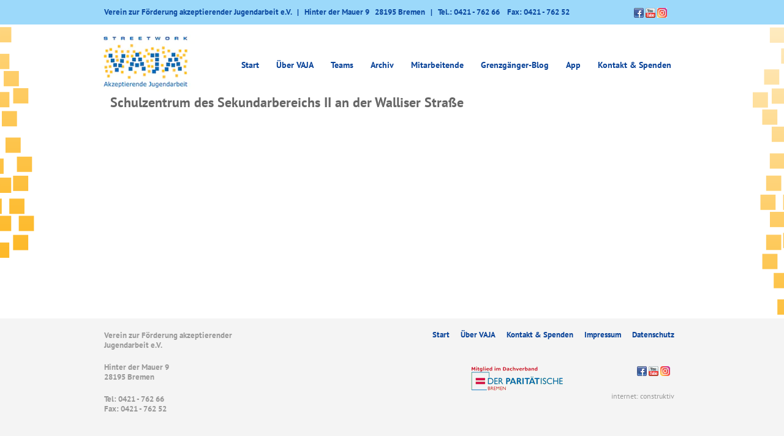

--- FILE ---
content_type: text/html; charset=UTF-8
request_url: https://vaja-bremen.de/orlypress_location/schulzentrum-des-sekundarbereichs-ii-an-der-walliser-strasse/
body_size: 6252
content:
<!DOCTYPE html>
<html>
<head>
<meta charset="utf-8">
<base href="https://vaja-bremen.de/">
<link rel="alternate" type="application/rss+xml" title="Vaja e.V. RSS" href="https://vaja-bremen.de/feed/rss/"/>
<link rel="stylesheet" href='//vaja-bremen.de/wp-content/cache/wpfc-minified/jot2k6ii/fa41k.css' type="text/css" media="screen"/>
<meta name="viewport" content="width=device-width, initial-scale=1">
<!--[if lt IE 9]>
<script src="js/html5shiv.js"></script>
<script src="js/respond.min.js"></script>
<![endif]-->
<title>Schulzentrum des Sekundarbereichs II an der Walliser Straße - VAJA e.V. - Streetwork in Bremen - VAJA e.V. &#8211; Streetwork in Bremen</title>
<meta name='robots' content='index, follow, max-image-preview:large, max-snippet:-1, max-video-preview:-1' />
<!-- This site is optimized with the Yoast SEO plugin v22.7 - https://yoast.com/wordpress/plugins/seo/ -->
<link rel="canonical" href="https://vaja-bremen.de/orlypress_location/schulzentrum-des-sekundarbereichs-ii-an-der-walliser-strasse/" />
<meta property="og:locale" content="de_DE" />
<meta property="og:type" content="article" />
<meta property="og:title" content="Schulzentrum des Sekundarbereichs II an der Walliser Straße - VAJA e.V. - Streetwork in Bremen" />
<meta property="og:url" content="https://vaja-bremen.de/orlypress_location/schulzentrum-des-sekundarbereichs-ii-an-der-walliser-strasse/" />
<meta property="og:site_name" content="VAJA e.V. - Streetwork in Bremen" />
<meta property="article:publisher" content="https://www.facebook.com/VAJA.Bremen" />
<meta name="twitter:card" content="summary_large_image" />
<script type="application/ld+json" class="yoast-schema-graph">{"@context":"https://schema.org","@graph":[{"@type":"WebPage","@id":"https://vaja-bremen.de/orlypress_location/schulzentrum-des-sekundarbereichs-ii-an-der-walliser-strasse/","url":"https://vaja-bremen.de/orlypress_location/schulzentrum-des-sekundarbereichs-ii-an-der-walliser-strasse/","name":"Schulzentrum des Sekundarbereichs II an der Walliser Straße - VAJA e.V. - Streetwork in Bremen","isPartOf":{"@id":"https://vaja-bremen.de/#website"},"datePublished":"2016-05-27T13:17:30+00:00","dateModified":"2016-05-27T13:17:30+00:00","breadcrumb":{"@id":"https://vaja-bremen.de/orlypress_location/schulzentrum-des-sekundarbereichs-ii-an-der-walliser-strasse/#breadcrumb"},"inLanguage":"de","potentialAction":[{"@type":"ReadAction","target":["https://vaja-bremen.de/orlypress_location/schulzentrum-des-sekundarbereichs-ii-an-der-walliser-strasse/"]}]},{"@type":"BreadcrumbList","@id":"https://vaja-bremen.de/orlypress_location/schulzentrum-des-sekundarbereichs-ii-an-der-walliser-strasse/#breadcrumb","itemListElement":[{"@type":"ListItem","position":1,"name":"Startseite","item":"https://vaja-bremen.de/"},{"@type":"ListItem","position":2,"name":"Locations","item":"https://vaja-bremen.de/orlypress_location/"},{"@type":"ListItem","position":3,"name":"Schulzentrum des Sekundarbereichs II an der Walliser Straße"}]},{"@type":"WebSite","@id":"https://vaja-bremen.de/#website","url":"https://vaja-bremen.de/","name":"VAJA e.V. - Streetwork in Bremen","description":"","potentialAction":[{"@type":"SearchAction","target":{"@type":"EntryPoint","urlTemplate":"https://vaja-bremen.de/?s={search_term_string}"},"query-input":"required name=search_term_string"}],"inLanguage":"de"}]}</script>
<!-- / Yoast SEO plugin. -->
<script type="text/javascript">
/* <![CDATA[ */
window._wpemojiSettings = {"baseUrl":"https:\/\/s.w.org\/images\/core\/emoji\/15.0.3\/72x72\/","ext":".png","svgUrl":"https:\/\/s.w.org\/images\/core\/emoji\/15.0.3\/svg\/","svgExt":".svg","source":{"concatemoji":"https:\/\/vaja-bremen.de\/wp-includes\/js\/wp-emoji-release.min.js?ver=6.5.7"}};
/*! This file is auto-generated */
!function(i,n){var o,s,e;function c(e){try{var t={supportTests:e,timestamp:(new Date).valueOf()};sessionStorage.setItem(o,JSON.stringify(t))}catch(e){}}function p(e,t,n){e.clearRect(0,0,e.canvas.width,e.canvas.height),e.fillText(t,0,0);var t=new Uint32Array(e.getImageData(0,0,e.canvas.width,e.canvas.height).data),r=(e.clearRect(0,0,e.canvas.width,e.canvas.height),e.fillText(n,0,0),new Uint32Array(e.getImageData(0,0,e.canvas.width,e.canvas.height).data));return t.every(function(e,t){return e===r[t]})}function u(e,t,n){switch(t){case"flag":return n(e,"\ud83c\udff3\ufe0f\u200d\u26a7\ufe0f","\ud83c\udff3\ufe0f\u200b\u26a7\ufe0f")?!1:!n(e,"\ud83c\uddfa\ud83c\uddf3","\ud83c\uddfa\u200b\ud83c\uddf3")&&!n(e,"\ud83c\udff4\udb40\udc67\udb40\udc62\udb40\udc65\udb40\udc6e\udb40\udc67\udb40\udc7f","\ud83c\udff4\u200b\udb40\udc67\u200b\udb40\udc62\u200b\udb40\udc65\u200b\udb40\udc6e\u200b\udb40\udc67\u200b\udb40\udc7f");case"emoji":return!n(e,"\ud83d\udc26\u200d\u2b1b","\ud83d\udc26\u200b\u2b1b")}return!1}function f(e,t,n){var r="undefined"!=typeof WorkerGlobalScope&&self instanceof WorkerGlobalScope?new OffscreenCanvas(300,150):i.createElement("canvas"),a=r.getContext("2d",{willReadFrequently:!0}),o=(a.textBaseline="top",a.font="600 32px Arial",{});return e.forEach(function(e){o[e]=t(a,e,n)}),o}function t(e){var t=i.createElement("script");t.src=e,t.defer=!0,i.head.appendChild(t)}"undefined"!=typeof Promise&&(o="wpEmojiSettingsSupports",s=["flag","emoji"],n.supports={everything:!0,everythingExceptFlag:!0},e=new Promise(function(e){i.addEventListener("DOMContentLoaded",e,{once:!0})}),new Promise(function(t){var n=function(){try{var e=JSON.parse(sessionStorage.getItem(o));if("object"==typeof e&&"number"==typeof e.timestamp&&(new Date).valueOf()<e.timestamp+604800&&"object"==typeof e.supportTests)return e.supportTests}catch(e){}return null}();if(!n){if("undefined"!=typeof Worker&&"undefined"!=typeof OffscreenCanvas&&"undefined"!=typeof URL&&URL.createObjectURL&&"undefined"!=typeof Blob)try{var e="postMessage("+f.toString()+"("+[JSON.stringify(s),u.toString(),p.toString()].join(",")+"));",r=new Blob([e],{type:"text/javascript"}),a=new Worker(URL.createObjectURL(r),{name:"wpTestEmojiSupports"});return void(a.onmessage=function(e){c(n=e.data),a.terminate(),t(n)})}catch(e){}c(n=f(s,u,p))}t(n)}).then(function(e){for(var t in e)n.supports[t]=e[t],n.supports.everything=n.supports.everything&&n.supports[t],"flag"!==t&&(n.supports.everythingExceptFlag=n.supports.everythingExceptFlag&&n.supports[t]);n.supports.everythingExceptFlag=n.supports.everythingExceptFlag&&!n.supports.flag,n.DOMReady=!1,n.readyCallback=function(){n.DOMReady=!0}}).then(function(){return e}).then(function(){var e;n.supports.everything||(n.readyCallback(),(e=n.source||{}).concatemoji?t(e.concatemoji):e.wpemoji&&e.twemoji&&(t(e.twemoji),t(e.wpemoji)))}))}((window,document),window._wpemojiSettings);
/* ]]> */
</script>
<style id='wp-emoji-styles-inline-css' type='text/css'>
img.wp-smiley, img.emoji {
display: inline !important;
border: none !important;
box-shadow: none !important;
height: 1em !important;
width: 1em !important;
margin: 0 0.07em !important;
vertical-align: -0.1em !important;
background: none !important;
padding: 0 !important;
}
</style>
<link rel='stylesheet' id='wp-block-library-css' href='//vaja-bremen.de/wp-content/cache/wpfc-minified/8a65kkf0/fa41k.css' type='text/css' media='all' />
<style id='classic-theme-styles-inline-css' type='text/css'>
/*! This file is auto-generated */
.wp-block-button__link{color:#fff;background-color:#32373c;border-radius:9999px;box-shadow:none;text-decoration:none;padding:calc(.667em + 2px) calc(1.333em + 2px);font-size:1.125em}.wp-block-file__button{background:#32373c;color:#fff;text-decoration:none}
</style>
<style id='global-styles-inline-css' type='text/css'>
body{--wp--preset--color--black: #000000;--wp--preset--color--cyan-bluish-gray: #abb8c3;--wp--preset--color--white: #ffffff;--wp--preset--color--pale-pink: #f78da7;--wp--preset--color--vivid-red: #cf2e2e;--wp--preset--color--luminous-vivid-orange: #ff6900;--wp--preset--color--luminous-vivid-amber: #fcb900;--wp--preset--color--light-green-cyan: #7bdcb5;--wp--preset--color--vivid-green-cyan: #00d084;--wp--preset--color--pale-cyan-blue: #8ed1fc;--wp--preset--color--vivid-cyan-blue: #0693e3;--wp--preset--color--vivid-purple: #9b51e0;--wp--preset--gradient--vivid-cyan-blue-to-vivid-purple: linear-gradient(135deg,rgba(6,147,227,1) 0%,rgb(155,81,224) 100%);--wp--preset--gradient--light-green-cyan-to-vivid-green-cyan: linear-gradient(135deg,rgb(122,220,180) 0%,rgb(0,208,130) 100%);--wp--preset--gradient--luminous-vivid-amber-to-luminous-vivid-orange: linear-gradient(135deg,rgba(252,185,0,1) 0%,rgba(255,105,0,1) 100%);--wp--preset--gradient--luminous-vivid-orange-to-vivid-red: linear-gradient(135deg,rgba(255,105,0,1) 0%,rgb(207,46,46) 100%);--wp--preset--gradient--very-light-gray-to-cyan-bluish-gray: linear-gradient(135deg,rgb(238,238,238) 0%,rgb(169,184,195) 100%);--wp--preset--gradient--cool-to-warm-spectrum: linear-gradient(135deg,rgb(74,234,220) 0%,rgb(151,120,209) 20%,rgb(207,42,186) 40%,rgb(238,44,130) 60%,rgb(251,105,98) 80%,rgb(254,248,76) 100%);--wp--preset--gradient--blush-light-purple: linear-gradient(135deg,rgb(255,206,236) 0%,rgb(152,150,240) 100%);--wp--preset--gradient--blush-bordeaux: linear-gradient(135deg,rgb(254,205,165) 0%,rgb(254,45,45) 50%,rgb(107,0,62) 100%);--wp--preset--gradient--luminous-dusk: linear-gradient(135deg,rgb(255,203,112) 0%,rgb(199,81,192) 50%,rgb(65,88,208) 100%);--wp--preset--gradient--pale-ocean: linear-gradient(135deg,rgb(255,245,203) 0%,rgb(182,227,212) 50%,rgb(51,167,181) 100%);--wp--preset--gradient--electric-grass: linear-gradient(135deg,rgb(202,248,128) 0%,rgb(113,206,126) 100%);--wp--preset--gradient--midnight: linear-gradient(135deg,rgb(2,3,129) 0%,rgb(40,116,252) 100%);--wp--preset--font-size--small: 13px;--wp--preset--font-size--medium: 20px;--wp--preset--font-size--large: 36px;--wp--preset--font-size--x-large: 42px;--wp--preset--spacing--20: 0.44rem;--wp--preset--spacing--30: 0.67rem;--wp--preset--spacing--40: 1rem;--wp--preset--spacing--50: 1.5rem;--wp--preset--spacing--60: 2.25rem;--wp--preset--spacing--70: 3.38rem;--wp--preset--spacing--80: 5.06rem;--wp--preset--shadow--natural: 6px 6px 9px rgba(0, 0, 0, 0.2);--wp--preset--shadow--deep: 12px 12px 50px rgba(0, 0, 0, 0.4);--wp--preset--shadow--sharp: 6px 6px 0px rgba(0, 0, 0, 0.2);--wp--preset--shadow--outlined: 6px 6px 0px -3px rgba(255, 255, 255, 1), 6px 6px rgba(0, 0, 0, 1);--wp--preset--shadow--crisp: 6px 6px 0px rgba(0, 0, 0, 1);}:where(.is-layout-flex){gap: 0.5em;}:where(.is-layout-grid){gap: 0.5em;}body .is-layout-flex{display: flex;}body .is-layout-flex{flex-wrap: wrap;align-items: center;}body .is-layout-flex > *{margin: 0;}body .is-layout-grid{display: grid;}body .is-layout-grid > *{margin: 0;}:where(.wp-block-columns.is-layout-flex){gap: 2em;}:where(.wp-block-columns.is-layout-grid){gap: 2em;}:where(.wp-block-post-template.is-layout-flex){gap: 1.25em;}:where(.wp-block-post-template.is-layout-grid){gap: 1.25em;}.has-black-color{color: var(--wp--preset--color--black) !important;}.has-cyan-bluish-gray-color{color: var(--wp--preset--color--cyan-bluish-gray) !important;}.has-white-color{color: var(--wp--preset--color--white) !important;}.has-pale-pink-color{color: var(--wp--preset--color--pale-pink) !important;}.has-vivid-red-color{color: var(--wp--preset--color--vivid-red) !important;}.has-luminous-vivid-orange-color{color: var(--wp--preset--color--luminous-vivid-orange) !important;}.has-luminous-vivid-amber-color{color: var(--wp--preset--color--luminous-vivid-amber) !important;}.has-light-green-cyan-color{color: var(--wp--preset--color--light-green-cyan) !important;}.has-vivid-green-cyan-color{color: var(--wp--preset--color--vivid-green-cyan) !important;}.has-pale-cyan-blue-color{color: var(--wp--preset--color--pale-cyan-blue) !important;}.has-vivid-cyan-blue-color{color: var(--wp--preset--color--vivid-cyan-blue) !important;}.has-vivid-purple-color{color: var(--wp--preset--color--vivid-purple) !important;}.has-black-background-color{background-color: var(--wp--preset--color--black) !important;}.has-cyan-bluish-gray-background-color{background-color: var(--wp--preset--color--cyan-bluish-gray) !important;}.has-white-background-color{background-color: var(--wp--preset--color--white) !important;}.has-pale-pink-background-color{background-color: var(--wp--preset--color--pale-pink) !important;}.has-vivid-red-background-color{background-color: var(--wp--preset--color--vivid-red) !important;}.has-luminous-vivid-orange-background-color{background-color: var(--wp--preset--color--luminous-vivid-orange) !important;}.has-luminous-vivid-amber-background-color{background-color: var(--wp--preset--color--luminous-vivid-amber) !important;}.has-light-green-cyan-background-color{background-color: var(--wp--preset--color--light-green-cyan) !important;}.has-vivid-green-cyan-background-color{background-color: var(--wp--preset--color--vivid-green-cyan) !important;}.has-pale-cyan-blue-background-color{background-color: var(--wp--preset--color--pale-cyan-blue) !important;}.has-vivid-cyan-blue-background-color{background-color: var(--wp--preset--color--vivid-cyan-blue) !important;}.has-vivid-purple-background-color{background-color: var(--wp--preset--color--vivid-purple) !important;}.has-black-border-color{border-color: var(--wp--preset--color--black) !important;}.has-cyan-bluish-gray-border-color{border-color: var(--wp--preset--color--cyan-bluish-gray) !important;}.has-white-border-color{border-color: var(--wp--preset--color--white) !important;}.has-pale-pink-border-color{border-color: var(--wp--preset--color--pale-pink) !important;}.has-vivid-red-border-color{border-color: var(--wp--preset--color--vivid-red) !important;}.has-luminous-vivid-orange-border-color{border-color: var(--wp--preset--color--luminous-vivid-orange) !important;}.has-luminous-vivid-amber-border-color{border-color: var(--wp--preset--color--luminous-vivid-amber) !important;}.has-light-green-cyan-border-color{border-color: var(--wp--preset--color--light-green-cyan) !important;}.has-vivid-green-cyan-border-color{border-color: var(--wp--preset--color--vivid-green-cyan) !important;}.has-pale-cyan-blue-border-color{border-color: var(--wp--preset--color--pale-cyan-blue) !important;}.has-vivid-cyan-blue-border-color{border-color: var(--wp--preset--color--vivid-cyan-blue) !important;}.has-vivid-purple-border-color{border-color: var(--wp--preset--color--vivid-purple) !important;}.has-vivid-cyan-blue-to-vivid-purple-gradient-background{background: var(--wp--preset--gradient--vivid-cyan-blue-to-vivid-purple) !important;}.has-light-green-cyan-to-vivid-green-cyan-gradient-background{background: var(--wp--preset--gradient--light-green-cyan-to-vivid-green-cyan) !important;}.has-luminous-vivid-amber-to-luminous-vivid-orange-gradient-background{background: var(--wp--preset--gradient--luminous-vivid-amber-to-luminous-vivid-orange) !important;}.has-luminous-vivid-orange-to-vivid-red-gradient-background{background: var(--wp--preset--gradient--luminous-vivid-orange-to-vivid-red) !important;}.has-very-light-gray-to-cyan-bluish-gray-gradient-background{background: var(--wp--preset--gradient--very-light-gray-to-cyan-bluish-gray) !important;}.has-cool-to-warm-spectrum-gradient-background{background: var(--wp--preset--gradient--cool-to-warm-spectrum) !important;}.has-blush-light-purple-gradient-background{background: var(--wp--preset--gradient--blush-light-purple) !important;}.has-blush-bordeaux-gradient-background{background: var(--wp--preset--gradient--blush-bordeaux) !important;}.has-luminous-dusk-gradient-background{background: var(--wp--preset--gradient--luminous-dusk) !important;}.has-pale-ocean-gradient-background{background: var(--wp--preset--gradient--pale-ocean) !important;}.has-electric-grass-gradient-background{background: var(--wp--preset--gradient--electric-grass) !important;}.has-midnight-gradient-background{background: var(--wp--preset--gradient--midnight) !important;}.has-small-font-size{font-size: var(--wp--preset--font-size--small) !important;}.has-medium-font-size{font-size: var(--wp--preset--font-size--medium) !important;}.has-large-font-size{font-size: var(--wp--preset--font-size--large) !important;}.has-x-large-font-size{font-size: var(--wp--preset--font-size--x-large) !important;}
.wp-block-navigation a:where(:not(.wp-element-button)){color: inherit;}
:where(.wp-block-post-template.is-layout-flex){gap: 1.25em;}:where(.wp-block-post-template.is-layout-grid){gap: 1.25em;}
:where(.wp-block-columns.is-layout-flex){gap: 2em;}:where(.wp-block-columns.is-layout-grid){gap: 2em;}
.wp-block-pullquote{font-size: 1.5em;line-height: 1.6;}
</style>
<link rel='stylesheet' id='contact-form-7-css' href='//vaja-bremen.de/wp-content/cache/wpfc-minified/2ncwu12d/fa41k.css' type='text/css' media='all' />
<link rel="https://api.w.org/" href="https://vaja-bremen.de/wp-json/" /><link rel="alternate" type="application/json" href="https://vaja-bremen.de/wp-json/wp/v2/locations/5707" /><link rel="EditURI" type="application/rsd+xml" title="RSD" href="https://vaja-bremen.de/xmlrpc.php?rsd" />
<meta name="generator" content="WordPress 6.5.7" />
<link rel='shortlink' href='https://vaja-bremen.de/?p=5707' />
<link rel="alternate" type="application/json+oembed" href="https://vaja-bremen.de/wp-json/oembed/1.0/embed?url=https%3A%2F%2Fvaja-bremen.de%2Forlypress_location%2Fschulzentrum-des-sekundarbereichs-ii-an-der-walliser-strasse%2F" />
<link rel="alternate" type="text/xml+oembed" href="https://vaja-bremen.de/wp-json/oembed/1.0/embed?url=https%3A%2F%2Fvaja-bremen.de%2Forlypress_location%2Fschulzentrum-des-sekundarbereichs-ii-an-der-walliser-strasse%2F&#038;format=xml" />
<script>document.createElement( "picture" );if(!window.HTMLPictureElement && document.addEventListener) {window.addEventListener("DOMContentLoaded", function() {var s = document.createElement("script");s.src = "https://vaja-bremen.de/wp-content/plugins/webp-express/js/picturefill.min.js";document.body.appendChild(s);});}</script></head>
<body>
<div id="side-right"></div>
<div id="side-left"></div>
<div id="header_blue">
<div class="container">
<div id="header_contact">
Verein zur Förderung akzeptierender Jugendarbeit e.V.&nbsp;&nbsp;&nbsp;&#124;&nbsp;&nbsp;&nbsp;Hinter der Mauer 9            &nbsp;&nbsp;28195 Bremen&nbsp;&nbsp;&nbsp;&#124;&nbsp;&nbsp;&nbsp;Tel.: 0421 - 762 66            &nbsp;&nbsp; Fax: 0421 - 762 52        </div>
<div id="header_social">
<a href="https://www.facebook.com/VAJA.Bremen" target="_blank"><picture><source srcset="https://vaja-bremen.de/wp-content/webp-express/webp-images/themes/vaja/img/icon_fb.png.webp" type="image/webp"><img src="https://vaja-bremen.de/wp-content/themes/vaja/img/icon_fb.png" class="webpexpress-processed"></picture></a>
<a href="https://www.youtube.com/channel/UCVd95wFpZ-0viRlzAZsISsg" target="_blank"><picture><source srcset="https://vaja-bremen.de/wp-content/webp-express/webp-images/themes/vaja/img/icon_yt.png.webp" type="image/webp"><img src="https://vaja-bremen.de/wp-content/themes/vaja/img/icon_yt.png" class="webpexpress-processed"></picture></a>
<a href="https://www.instagram.com/vaja_streetwork_bremen/" target="_blank"><picture><source srcset="https://vaja-bremen.de/wp-content/webp-express/webp-images/themes/vaja/img/icon_insta.png.webp" type="image/webp"><img src="https://vaja-bremen.de/wp-content/themes/vaja/img/icon_insta.png" class="social webpexpress-processed"></picture></a>
</div>
<div class="clearfix"></div>
</div>
</div>
<header class="container">
<div id="desktop-nav">
<div id="header_logo" class="pull-left">
<a href="https://vaja-bremen.de">
<picture><source srcset="https://vaja-bremen.de/wp-content/webp-express/webp-images/themes/vaja/img/logo.png.webp" type="image/webp"><img src="https://vaja-bremen.de/wp-content/themes/vaja/img/logo.png" alt="VAJA e.V. – Streetwork in Bremen" class="webpexpress-processed"></picture>
</a>
</div>
<nav id="mainnavi" class="pull-right">
<div class="menu-hauptmenue-container"><ul id="menu-hauptmenue" class="menu"><li id="menu-item-6" class="menu-item menu-item-type-custom menu-item-object-custom menu-item-home menu-item-6"><a href="https://vaja-bremen.de/">Start</a></li>
<li id="menu-item-7681" class="menu-item menu-item-type-custom menu-item-object-custom menu-item-has-children menu-item-7681"><a>Über VAJA</a>
<ul class="sub-menu">
<li id="menu-item-94" class="menu-item menu-item-type-post_type menu-item-object-page menu-item-94"><a href="https://vaja-bremen.de/ueber-vaja/der-verein/">Der Verein</a></li>
<li id="menu-item-955" class="menu-item menu-item-type-post_type menu-item-object-page menu-item-955"><a href="https://vaja-bremen.de/aufsuchende-jugendarbeit/">Streetwork / Aufsuchende Jugendarbeit</a></li>
<li id="menu-item-95" class="menu-item menu-item-type-post_type menu-item-object-page menu-item-95"><a href="https://vaja-bremen.de/ueber-vaja/akzeptierende-jugendarbeit/">Akzeptierende Jugendarbeit</a></li>
<li id="menu-item-96" class="menu-item menu-item-type-post_type menu-item-object-page menu-item-96"><a href="https://vaja-bremen.de/ueber-vaja/basisliteratur/">Basisliteratur</a></li>
<li id="menu-item-119" class="menu-item menu-item-type-post_type menu-item-object-page menu-item-119"><a href="https://vaja-bremen.de/koop-partner/">Kooperationspartner</a></li>
</ul>
</li>
<li id="menu-item-288" class="menu-item menu-item-type-post_type menu-item-object-page menu-item-has-children menu-item-288"><a href="https://vaja-bremen.de/teams/">Teams</a>
<ul class="sub-menu">
<li id="menu-item-296" class="menu-item menu-item-type-post_type menu-item-object-page menu-item-296"><a href="https://vaja-bremen.de/teams/regionalteam-ost/">Regionalteam Ost</a></li>
<li id="menu-item-319" class="menu-item menu-item-type-post_type menu-item-object-page menu-item-319"><a href="https://vaja-bremen.de/teams/regionalteam-sued/">Regionalteam Süd</a></li>
<li id="menu-item-316" class="menu-item menu-item-type-post_type menu-item-object-page menu-item-316"><a href="https://vaja-bremen.de/teams/regionalteam-mittewest/">Regionalteam Mitte/West</a></li>
<li id="menu-item-324" class="menu-item menu-item-type-post_type menu-item-object-page menu-item-324"><a href="https://vaja-bremen.de/teams/team-subkultur/">Team Subkultur</a></li>
<li id="menu-item-328" class="menu-item menu-item-type-post_type menu-item-object-page menu-item-328"><a href="https://vaja-bremen.de/teams/spot/">spot.</a></li>
<li id="menu-item-6297" class="menu-item menu-item-type-post_type menu-item-object-page menu-item-6297"><a href="https://vaja-bremen.de/teams/connect/">connect</a></li>
<li id="menu-item-299" class="menu-item menu-item-type-post_type menu-item-object-page menu-item-299"><a href="https://vaja-bremen.de/teams/adero/">Fach- und Beratungsstelle ADERO</a></li>
<li id="menu-item-8520" class="menu-item menu-item-type-post_type menu-item-object-page menu-item-8520"><a href="https://vaja-bremen.de/teams/cowork/">CoWork (bis 2022)</a></li>
<li id="menu-item-3618" class="menu-item menu-item-type-post_type menu-item-object-page menu-item-3618"><a href="https://vaja-bremen.de/teams/jamil/">JAMIL (bis 2019)</a></li>
<li id="menu-item-334" class="menu-item menu-item-type-post_type menu-item-object-page menu-item-334"><a href="https://vaja-bremen.de/teams/pro-meile/">Pro Meile (bis 2016)</a></li>
<li id="menu-item-295" class="menu-item menu-item-type-post_type menu-item-object-page menu-item-295"><a href="https://vaja-bremen.de/teams/freizi-borgfeld/">Freizi Borgfeld (bis 2015)</a></li>
<li id="menu-item-9133" class="menu-item menu-item-type-post_type menu-item-object-page menu-item-9133"><a href="https://vaja-bremen.de/teams/kurswechsel/">Kurswechsel (bis 2015)</a></li>
</ul>
</li>
<li id="menu-item-7682" class="menu-item menu-item-type-custom menu-item-object-custom menu-item-has-children menu-item-7682"><a>Archiv</a>
<ul class="sub-menu">
<li id="menu-item-112" class="menu-item menu-item-type-taxonomy menu-item-object-category menu-item-112"><a href="https://vaja-bremen.de/themen/lesen/">Lesen</a></li>
<li id="menu-item-114" class="menu-item menu-item-type-taxonomy menu-item-object-category menu-item-114"><a href="https://vaja-bremen.de/themen/sehen/">Sehen</a></li>
<li id="menu-item-111" class="menu-item menu-item-type-taxonomy menu-item-object-category menu-item-111"><a href="https://vaja-bremen.de/themen/hoeren/">Hören</a></li>
<li id="menu-item-2601" class="menu-item menu-item-type-taxonomy menu-item-object-category menu-item-2601"><a href="https://vaja-bremen.de/themen/aktuelles-archiv/">Aktuelles-Meldungen</a></li>
</ul>
</li>
<li id="menu-item-283" class="menu-item menu-item-type-post_type menu-item-object-page menu-item-283"><a href="https://vaja-bremen.de/mitarbeiterinnen/">Mitarbeitende</a></li>
<li id="menu-item-6715" class="menu-item menu-item-type-taxonomy menu-item-object-category menu-item-6715"><a href="https://vaja-bremen.de/themen/grenzgaenger-blog/">Grenzgänger-Blog</a></li>
<li id="menu-item-2627" class="menu-item menu-item-type-post_type menu-item-object-page menu-item-2627"><a href="https://vaja-bremen.de/app/">App</a></li>
<li id="menu-item-123" class="menu-item menu-item-type-post_type menu-item-object-page menu-item-123"><a href="https://vaja-bremen.de/kontakt/">Kontakt &#038; Spenden</a></li>
</ul></div>        </nav>
<div id="mobile-toggle">
<picture><source srcset="https://vaja-bremen.de/wp-content/webp-express/webp-images/themes/vaja/img/menu.png.webp" type="image/webp"><img src="https://vaja-bremen.de/wp-content/themes/vaja/img/menu.png" class="webpexpress-processed"></picture>
</div>
<div class="clearfix"></div>
</div>
<div id="mobile-nav">
<div id="mobile-header-inner">
<div id="header_logo" class="pull-left">
<a href="https://vaja-bremen.de">
<picture><source srcset="https://vaja-bremen.de/wp-content/webp-express/webp-images/themes/vaja/img/logo.png.webp" type="image/webp"><img src="https://vaja-bremen.de/wp-content/themes/vaja/img/logo.png" alt="VAJA e.V. – Streetwork in Bremen" class="webpexpress-processed"></picture>
</a>
</div>
<div id="mobile-toggle">
<picture><source srcset="https://vaja-bremen.de/wp-content/webp-express/webp-images/themes/vaja/img/menu.png.webp" type="image/webp"><img src="https://vaja-bremen.de/wp-content/themes/vaja/img/menu.png" class="webpexpress-processed"></picture>
</div>
</div>
<nav id="mainnavi" class="pull-right">
<div class="menu-hauptmenue-container"><ul id="menu-hauptmenue-1" class="menu"><li class="menu-item menu-item-type-custom menu-item-object-custom menu-item-home menu-item-6"><a href="https://vaja-bremen.de/">Start</a></li>
<li class="menu-item menu-item-type-custom menu-item-object-custom menu-item-has-children menu-item-7681"><a>Über VAJA</a>
<ul class="sub-menu">
<li class="menu-item menu-item-type-post_type menu-item-object-page menu-item-94"><a href="https://vaja-bremen.de/ueber-vaja/der-verein/">Der Verein</a></li>
<li class="menu-item menu-item-type-post_type menu-item-object-page menu-item-955"><a href="https://vaja-bremen.de/aufsuchende-jugendarbeit/">Streetwork / Aufsuchende Jugendarbeit</a></li>
<li class="menu-item menu-item-type-post_type menu-item-object-page menu-item-95"><a href="https://vaja-bremen.de/ueber-vaja/akzeptierende-jugendarbeit/">Akzeptierende Jugendarbeit</a></li>
<li class="menu-item menu-item-type-post_type menu-item-object-page menu-item-96"><a href="https://vaja-bremen.de/ueber-vaja/basisliteratur/">Basisliteratur</a></li>
<li class="menu-item menu-item-type-post_type menu-item-object-page menu-item-119"><a href="https://vaja-bremen.de/koop-partner/">Kooperationspartner</a></li>
</ul>
</li>
<li class="menu-item menu-item-type-post_type menu-item-object-page menu-item-has-children menu-item-288"><a href="https://vaja-bremen.de/teams/">Teams</a>
<ul class="sub-menu">
<li class="menu-item menu-item-type-post_type menu-item-object-page menu-item-296"><a href="https://vaja-bremen.de/teams/regionalteam-ost/">Regionalteam Ost</a></li>
<li class="menu-item menu-item-type-post_type menu-item-object-page menu-item-319"><a href="https://vaja-bremen.de/teams/regionalteam-sued/">Regionalteam Süd</a></li>
<li class="menu-item menu-item-type-post_type menu-item-object-page menu-item-316"><a href="https://vaja-bremen.de/teams/regionalteam-mittewest/">Regionalteam Mitte/West</a></li>
<li class="menu-item menu-item-type-post_type menu-item-object-page menu-item-324"><a href="https://vaja-bremen.de/teams/team-subkultur/">Team Subkultur</a></li>
<li class="menu-item menu-item-type-post_type menu-item-object-page menu-item-328"><a href="https://vaja-bremen.de/teams/spot/">spot.</a></li>
<li class="menu-item menu-item-type-post_type menu-item-object-page menu-item-6297"><a href="https://vaja-bremen.de/teams/connect/">connect</a></li>
<li class="menu-item menu-item-type-post_type menu-item-object-page menu-item-299"><a href="https://vaja-bremen.de/teams/adero/">Fach- und Beratungsstelle ADERO</a></li>
<li class="menu-item menu-item-type-post_type menu-item-object-page menu-item-8520"><a href="https://vaja-bremen.de/teams/cowork/">CoWork (bis 2022)</a></li>
<li class="menu-item menu-item-type-post_type menu-item-object-page menu-item-3618"><a href="https://vaja-bremen.de/teams/jamil/">JAMIL (bis 2019)</a></li>
<li class="menu-item menu-item-type-post_type menu-item-object-page menu-item-334"><a href="https://vaja-bremen.de/teams/pro-meile/">Pro Meile (bis 2016)</a></li>
<li class="menu-item menu-item-type-post_type menu-item-object-page menu-item-295"><a href="https://vaja-bremen.de/teams/freizi-borgfeld/">Freizi Borgfeld (bis 2015)</a></li>
<li class="menu-item menu-item-type-post_type menu-item-object-page menu-item-9133"><a href="https://vaja-bremen.de/teams/kurswechsel/">Kurswechsel (bis 2015)</a></li>
</ul>
</li>
<li class="menu-item menu-item-type-custom menu-item-object-custom menu-item-has-children menu-item-7682"><a>Archiv</a>
<ul class="sub-menu">
<li class="menu-item menu-item-type-taxonomy menu-item-object-category menu-item-112"><a href="https://vaja-bremen.de/themen/lesen/">Lesen</a></li>
<li class="menu-item menu-item-type-taxonomy menu-item-object-category menu-item-114"><a href="https://vaja-bremen.de/themen/sehen/">Sehen</a></li>
<li class="menu-item menu-item-type-taxonomy menu-item-object-category menu-item-111"><a href="https://vaja-bremen.de/themen/hoeren/">Hören</a></li>
<li class="menu-item menu-item-type-taxonomy menu-item-object-category menu-item-2601"><a href="https://vaja-bremen.de/themen/aktuelles-archiv/">Aktuelles-Meldungen</a></li>
</ul>
</li>
<li class="menu-item menu-item-type-post_type menu-item-object-page menu-item-283"><a href="https://vaja-bremen.de/mitarbeiterinnen/">Mitarbeitende</a></li>
<li class="menu-item menu-item-type-taxonomy menu-item-object-category menu-item-6715"><a href="https://vaja-bremen.de/themen/grenzgaenger-blog/">Grenzgänger-Blog</a></li>
<li class="menu-item menu-item-type-post_type menu-item-object-page menu-item-2627"><a href="https://vaja-bremen.de/app/">App</a></li>
<li class="menu-item menu-item-type-post_type menu-item-object-page menu-item-123"><a href="https://vaja-bremen.de/kontakt/">Kontakt &#038; Spenden</a></li>
</ul></div>        </nav>
</div>
</header>
<section id="content" class="container">
<h2>Schulzentrum des Sekundarbereichs II an der Walliser Straße</h2>
<div class="clearfix"></div>
</section>
<div class="clearfix"></div>
<footer>
<div class="container">
<div id="footer_contact" class="third">
<p>Verein zur Förderung akzeptierender Jugendarbeit e.V.</p>
<p>Hinter der Mauer 9<br/>28195 Bremen</p>
<p>Tel: 0421 - 762 66<br/>Fax: 0421 - 762 52</p>
</div>
<div class="third two">
<nav id="footer" class="full">
<div class="menu-footer-container"><ul id="menu-footer" class="menu"><li id="menu-item-661" class="menu-item menu-item-type-post_type menu-item-object-page menu-item-home menu-item-661"><a href="https://vaja-bremen.de/">Start</a></li>
<li id="menu-item-175" class="menu-item menu-item-type-post_type menu-item-object-page menu-item-175"><a href="https://vaja-bremen.de/ueber-vaja/der-verein/">Über VAJA</a></li>
<li id="menu-item-172" class="menu-item menu-item-type-post_type menu-item-object-page menu-item-172"><a href="https://vaja-bremen.de/kontakt/">Kontakt &#038; Spenden</a></li>
<li id="menu-item-171" class="menu-item menu-item-type-post_type menu-item-object-page menu-item-171"><a href="https://vaja-bremen.de/impressum/">Impressum</a></li>
<li id="menu-item-6444" class="menu-item menu-item-type-post_type menu-item-object-page menu-item-has-children menu-item-6444"><a href="https://vaja-bremen.de/datenschutz/">Datenschutz</a>
<ul class="sub-menu">
<li id="menu-item-7414" class="menu-item menu-item-type-post_type menu-item-object-page menu-item-7414"><a href="https://vaja-bremen.de/datenschutz-website/">Webseite</a></li>
<li id="menu-item-7418" class="menu-item menu-item-type-post_type menu-item-object-page menu-item-7418"><a href="https://vaja-bremen.de/datenschutz-streetwork/">Streetwork</a></li>
<li id="menu-item-7883" class="menu-item menu-item-type-post_type menu-item-object-page menu-item-7883"><a href="https://vaja-bremen.de/datenschutz-facebook/">Facebook</a></li>
</ul>
</li>
</ul></div>            </nav>
<div id="footer_images" class="pull-right third two">
<a href="http://www.paritaet-bremen.de/" target="_blank"><picture><source srcset="https://vaja-bremen.de/wp-content/webp-express/webp-images/themes/vaja/img/paritaet.png.webp" type="image/webp"><img src="https://vaja-bremen.de/wp-content/themes/vaja/img/paritaet.png" class="webpexpress-processed"></picture></a>
</div>
<div id="footer_social" class="pull-right third">
<a href="https://www.facebook.com/VAJA.Bremen" target="_blank"><picture><source srcset="https://vaja-bremen.de/wp-content/webp-express/webp-images/themes/vaja/img/icon_fb.png.webp" type="image/webp"><img src="https://vaja-bremen.de/wp-content/themes/vaja/img/icon_fb.png" class="social webpexpress-processed"></picture></a>
<a href="https://www.youtube.com/channel/UCVd95wFpZ-0viRlzAZsISsg" target="_blank"><picture><source srcset="https://vaja-bremen.de/wp-content/webp-express/webp-images/themes/vaja/img/icon_yt.png.webp" type="image/webp"><img src="https://vaja-bremen.de/wp-content/themes/vaja/img/icon_yt.png" class="social webpexpress-processed"></picture></a>
<a href="https://www.instagram.com/vaja_streetwork_bremen/" target="_blank"><picture><source srcset="https://vaja-bremen.de/wp-content/webp-express/webp-images/themes/vaja/img/icon_insta.png.webp" type="image/webp"><img src="https://vaja-bremen.de/wp-content/themes/vaja/img/icon_insta.png" class="social webpexpress-processed"></picture></a>
</div>
<div class="clearfix"></div>
<div id="construktiv" class="clearfix">
<a href="http://www.construktiv.de/" target="_blank" rel="nofollow">
internet: construktiv
</a>
</div>
</div>
</div>
<div class="clearfix"></div>
</footer>
<script type="text/javascript" src="https://vaja-bremen.de/wp-includes/js/dist/vendor/wp-polyfill-inert.min.js?ver=3.1.2" id="wp-polyfill-inert-js"></script>
<script type="text/javascript" src="https://vaja-bremen.de/wp-includes/js/dist/vendor/regenerator-runtime.min.js?ver=0.14.0" id="regenerator-runtime-js"></script>
<script type="text/javascript" src="https://vaja-bremen.de/wp-includes/js/dist/vendor/wp-polyfill.min.js?ver=3.15.0" id="wp-polyfill-js"></script>
<script type="text/javascript" src="https://vaja-bremen.de/wp-includes/js/dist/hooks.min.js?ver=2810c76e705dd1a53b18" id="wp-hooks-js"></script>
<script type="text/javascript" src="https://vaja-bremen.de/wp-includes/js/dist/i18n.min.js?ver=5e580eb46a90c2b997e6" id="wp-i18n-js"></script>
<script type="text/javascript" id="wp-i18n-js-after">
/* <![CDATA[ */
wp.i18n.setLocaleData( { 'text direction\u0004ltr': [ 'ltr' ] } );
/* ]]> */
</script>
<script type="text/javascript" src="https://vaja-bremen.de/wp-content/plugins/contact-form-7/includes/swv/js/index.js?ver=5.9.8" id="swv-js"></script>
<script type="text/javascript" id="contact-form-7-js-extra">
/* <![CDATA[ */
var wpcf7 = {"api":{"root":"https:\/\/vaja-bremen.de\/wp-json\/","namespace":"contact-form-7\/v1"}};
/* ]]> */
</script>
<script type="text/javascript" src="https://vaja-bremen.de/wp-content/plugins/contact-form-7/includes/js/index.js?ver=5.9.8" id="contact-form-7-js"></script>
<script src="https://vaja-bremen.de/wp-content/themes/vaja/js/jquery.min.js"></script>
<script src="https://vaja-bremen.de/wp-content/themes/vaja/js/lightbox-2.6.min.js"></script>
<script src="https://vaja-bremen.de/wp-content/themes/vaja/js/vaja.js?v=1.0.1"></script></body></html><!-- WP Fastest Cache file was created in 0.13209295272827 seconds, on 20-12-25 3:32:07 -->

--- FILE ---
content_type: text/javascript
request_url: https://vaja-bremen.de/wp-content/themes/vaja/js/vaja.js?v=1.0.1
body_size: 651
content:
//mitarbeiter
$(".mitarbeiter").click(function () {
    if ($(this).children().closest(".mitarbeiterinfobox").css('display') == 'none') {
        $(".mitarbeiterinfobox").hide();
        $(this).children(".mitarbeiterinfobox").stop(true, false).slideToggle('fast');
    } else {
        $(this).children(".mitarbeiterinfobox").hide();
        $(".mitarbeiterinfobox").hide();
    }
});


//Footer bei zu kurzem Inhalt an den unteren Bildschirmrand schieben
var target_height = $(window).height() - 376;
$("#content").css('min-height', target_height);

//Slider
var zeit = 500;
$(document).ready(function () {
    $('#slider').find('.slide').first().addClass('active');
});
if ($('.slide').size() > 1) {
    $('.nextslide').click(function () {
        if ($('.slider').find('.active').next().length === 0) {
            $('.slider').find('.active').removeClass('active').clearQueue().fadeOut(zeit).prevAll('.slide').last().fadeIn(zeit).addClass('active');
        }
        else {
            $('.slider').find('.active').removeClass('active').clearQueue().fadeOut(zeit).next().fadeIn(zeit).addClass('active');
        }
    });

    $('.prevslide').click(function () {
        if ($('.slider').find('.active').prev().length === 0) {
            $('.slider').find('.active').removeClass('active').clearQueue().fadeOut(zeit).nextAll('.slide').last().fadeIn(zeit).addClass('active');
        }
        else {
            $('.slider').find('.active').removeClass('active').clearQueue().fadeOut(zeit).prev().fadeIn(zeit).addClass('active');
        }
    });
}
else {
    $('.nextslide').addClass('disabled');
    $('.prevslide').addClass('disabled');
}


//Aktuelles
var timeinseconds = 10; //10
var time = timeinseconds * 1000;
function newaktuelles(id) {
    var newid = id;
    var container = "#aktuelles";
    var eintragklasse = "activeEintrag";
    var eintrag = "#eintrag";
    var indicatorklasse = "activeIndicator";
    var indicator = "#indicator";

    $(container).find('.' + eintragklasse).removeClass(eintragklasse);
    $(container).find('.' + indicatorklasse).removeClass(indicatorklasse);
    $(eintrag + newid).addClass(eintragklasse);
    $(indicator + newid).addClass(indicatorklasse);
}

var currentSlide = 1;

function aktuellesshuffle() {
    var aktuellesindicator = parseInt($('#aktuellesSectionLinks').find('.activeIndicator').attr("id").replace("indicator", ""));
    var indicatorcount = $('.indicatorlink').length;
    if (aktuellesindicator >= indicatorcount) {
        newaktuelles(1);
        currentSlide = 1;
    } else {
        newaktuelles(aktuellesindicator + 1);
        currentSlide = aktuellesindicator + 1;
    }

    window.setTimeout(aktuellesshuffle, time);
}

$('#mobile-aktuelles-navigation #prev').click(function(){
    newaktuelles(currentSlide - 1);
    currentSlide--;

    var indicatorcount = $('.indicatorlink').length;
    if (currentSlide <= 0) {
        newaktuelles(indicatorcount);
        currentSlide = indicatorcount;
    }
});
$('#mobile-aktuelles-navigation #next').click(function(){
    newaktuelles(currentSlide + 1);
    currentSlide++;

    var indicatorcount = $('.indicatorlink').length + 1;
    if (currentSlide >= indicatorcount) {
        newaktuelles(1);
        currentSlide = 1;
    }
});

$(document).ready(function () {
    if ($("#aktuelles").length != 0) {
        newaktuelles(1);
        window.setTimeout(aktuellesshuffle, time);
    }

    $("#mobile-toggle img").click(function(){
        $("#mobile-nav .menu-hauptmenue-container > ul").slideToggle('slow');
    });

    $("#mobile-nav li.menu-item-has-children").click(function(){
        $(this).find('ul').slideToggle('slow');
    });
});